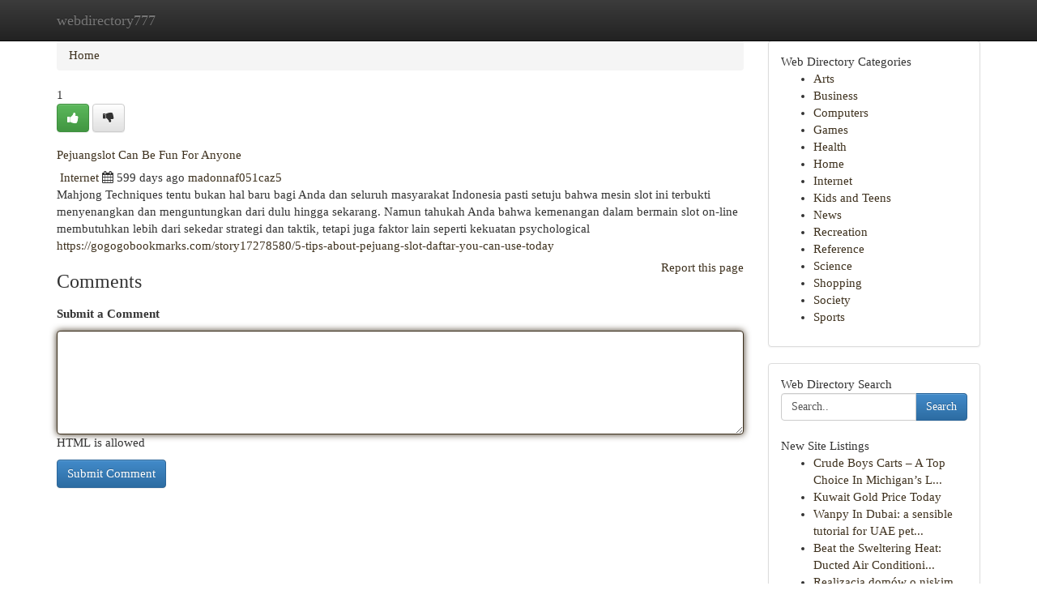

--- FILE ---
content_type: text/html; charset=UTF-8
request_url: https://webdirectory777.com/listings12721645/pejuangslot-can-be-fun-for-anyone
body_size: 5544
content:
<!DOCTYPE html>
<html class="no-js" dir="ltr" xmlns="http://www.w3.org/1999/xhtml" xml:lang="en" lang="en"><head>

<meta http-equiv="Pragma" content="no-cache" />
<meta http-equiv="expires" content="0" />
<meta http-equiv="Content-Type" content="text/html; charset=UTF-8" />	
<title>Pejuangslot Can Be Fun For Anyone</title>
<link rel="alternate" type="application/rss+xml" title="webdirectory777.com &raquo; Feeds 1" href="/rssfeeds.php?p=1" />
<link rel="alternate" type="application/rss+xml" title="webdirectory777.com &raquo; Feeds 2" href="/rssfeeds.php?p=2" />
<link rel="alternate" type="application/rss+xml" title="webdirectory777.com &raquo; Feeds 3" href="/rssfeeds.php?p=3" />
<link rel="alternate" type="application/rss+xml" title="webdirectory777.com &raquo; Feeds 4" href="/rssfeeds.php?p=4" />
<link rel="alternate" type="application/rss+xml" title="webdirectory777.com &raquo; Feeds 5" href="/rssfeeds.php?p=5" />
<link rel="alternate" type="application/rss+xml" title="webdirectory777.com &raquo; Feeds 6" href="/rssfeeds.php?p=6" />
<link rel="alternate" type="application/rss+xml" title="webdirectory777.com &raquo; Feeds 7" href="/rssfeeds.php?p=7" />
<link rel="alternate" type="application/rss+xml" title="webdirectory777.com &raquo; Feeds 8" href="/rssfeeds.php?p=8" />
<link rel="alternate" type="application/rss+xml" title="webdirectory777.com &raquo; Feeds 9" href="/rssfeeds.php?p=9" />
<link rel="alternate" type="application/rss+xml" title="webdirectory777.com &raquo; Feeds 10" href="/rssfeeds.php?p=10" />
<meta name="Language" content="en-us" />
<meta name="viewport" content="width=device-width, initial-scale=1.0">

          <link rel="stylesheet" type="text/css" href="//netdna.bootstrapcdn.com/bootstrap/3.2.0/css/bootstrap.min.css">
             <link rel="stylesheet" type="text/css" href="https://cdnjs.cloudflare.com/ajax/libs/twitter-bootstrap/3.2.0/css/bootstrap-theme.css">
                <link rel="stylesheet" type="text/css" href="https://cdnjs.cloudflare.com/ajax/libs/font-awesome/4.1.0/css/font-awesome.min.css">
<link rel="stylesheet" type="text/css" href="/templates/bootstrap/css/style.css" media="screen" />
	

                         <script type="text/javascript" src="https://cdnjs.cloudflare.com/ajax/libs/modernizr/2.6.1/modernizr.min.js"></script>
<script type="text/javascript" src="https://cdnjs.cloudflare.com/ajax/libs/jquery/1.7.2/jquery.min.js"></script>
<style>a {color:#3e311e;}a:hover, a:focus {color:#3e311e !important;filter: brightness(85%);}#list_title span {color:#3e311e !important;}#list_title span:hover {color:#3e311e !important;filter: brightness(85%);}.btn-primary, .btn-primary:hover, .btn-primary:active {background-color:#3e311e;}.subnav {color:#fff;background-color:#3e311e;}.navbar-nav .active a, .navbar-nav a:hover, .navbar-nav .active a:hover {background-color:#3e311e!important;filter: brightness(100%) saturate(200%); }.navbar-nav a:focus {color:#fff!Important;filter: brightness(100%) saturate(100%); }.btn-primary:focus, .btn-primary.focus {background-color:#3e311e!important;filter: brightness(100%) saturate(170%); }.form-control:focus {border-color: #3e311e;box-shadow: inset 0 1px 1px rgb(0 0 0 / 8%), 0 0 8px #3e311e;</style>
	
<style>
.navbar-collapse.in {
    overflow-y: inherit; }
	

@media screen and (max-width: 768px) { /*mai mic de 768px*/
	 .btn, .navbar .btn-group {
	    display: block!Important;
	}

	 .btn, .navbar .btn-group {
	    display: none!Important;
	}
	
	.btn-link,.btn-group {
		display: none!Important;
	}
}

</style>
	
<link rel="alternate" type="application/rss+xml" title="RSS 2.0" href="/rss"/>
<link rel="icon" href="/favicon.ico" type="image/x-icon"/>
</head>

<body dir="ltr">

<header role="banner" class="navbar navbar-inverse navbar-fixed-top custom_header">
	
<style>
body, .form-control:not(#searchsite) {font-size: 0.92em;}html, .subtext, .btn, thead tr th, .dropdown-menu {font-size: inherit;}#adcopy-outer, #adcopy_response {font-size: inherit!Important;}h2, h2 a, .sectiontitle {font-size: 1.02em!Important;}*:not(.fa) {font-family:"Verdana"!Important;}
.form-control {
    height: inherit!Important;
}

.navbar .btn, .navbar .btn-group {
    margin-top: 3px;
    font-size: 18px;
	text-shadow: #fff 1px 0 10px;
	color: #000;
}

</style>
	
<div class="container">
<div class="navbar-header">
<button data-target=".bs-navbar-collapse" data-toggle="collapse" type="button" class="navbar-toggle" style="display: none">
    <span class="sr-only">Toggle navigation</span>
    <span class="fa fa-ellipsis-v" style="color:white"></span>
</button>
<a class="navbar-brand" href="/">webdirectory777</a>	
</div>
<span style="display: none;"><a href="/forum">forum</a></span>
<nav role="navigation" class="collapse navbar-collapse bs-navbar-collapse">
	

</nav>
</div>
</header>
<!-- START CATEGORIES -->
<div class="subnav" id="categories">

	
	
	
	
	
	
	
	
	
<div class="container">
<div class="navbar-header">
<button data-target=".bs-navbar-collapse" data-toggle="collapse" type="button" class="navbar-toggle">
    <span class="sr-only">Toggle navigation</span>
    <span class="fa fa-ellipsis-v" style="color:white"></span>
</button>

</div>
<nav role="navigation" class="collapse navbar-collapse bs-navbar-collapse">
<ul class="nav navbar-nav">
<li ><a href="/">Home</a></li>
<li ><a href="/new">New Site Listings</a></li>
<li ><a href="/submit">Add Site</a></li>
                    
<li ><a href="/categories"><span>Categories</span></a></li>
<li ><a href="/register"><span>Register</span></a></li>
<li ><a data-toggle="modal" href="/login">Login</a></li>
</ul>	
	

</nav>
</div>	
	
	
	
	
</div>
<!-- END CATEGORIES -->
	
<div class="container">
	<section id="maincontent"><div class="row"><style>
.form-actions {
    background: none;
    border-top: 0px;
    margin-top: 0px;
}	

	
</style>
<div class="col-md-9">

<ul class="breadcrumb">
	<li><a href="/">Home</a></li>
</ul>

<div itemscope itemtype="http://schema.org/Article" class="stories" id="xnews-12721645" >


<div class="story_data">
<div class="votebox votebox-published">

<div itemprop="aggregateRating" itemscope itemtype="http://schema.org/AggregateRating" class="vote">
	<div itemprop="ratingCount" class="votenumber">1</div>
<div id="xvote-3" class="votebutton">
<!-- Already Voted -->
<a class="btn btn-default btn-success linkVote_3" href="/login" title=""><i class="fa fa-white fa-thumbs-up"></i></a>
<!-- Bury It -->
<a class="btn btn-default linkVote_3" href="/login"  title="" ><i class="fa fa-thumbs-down"></i></a>


</div>
</div>
</div>
<div class="title" id="title-3">
<span itemprop="name">

<h2 id="list_title"><span>Pejuangslot Can Be Fun For Anyone</span></h2></span>	
<span class="subtext">

<span itemprop="author" itemscope itemtype="http://schema.org/Person">
<span itemprop="name">

<i class="fa fa-folder-deschis"></i> 
<a href="/categories" rel="nofollow">Internet</a>
	
</span></span>
<i class="fa fa-calendar"></i>
<span itemprop="datePublished">  599 days ago</span>

<script>
$(document).ready(function(){
    $("#list_title span").click(function(){
		window.open($("#siteurl").attr('href'), '', '');
    });
});
</script>




<a href="/user/madonnaf051caz5" rel="nofollow">madonnaf051caz5</a> 





</div>
</div>
<span itemprop="articleBody">
<div class="storycontent">
	
<div class="news-body-text" id="ls_contents-3" dir="ltr">
Mahjong Techniques tentu bukan hal baru bagi Anda dan seluruh masyarakat Indonesia pasti setuju bahwa mesin slot ini terbukti menyenangkan dan menguntungkan dari dulu hingga sekarang. Namun tahukah Anda bahwa kemenangan dalam bermain slot on-line membutuhkan lebih dari sekedar strategi dan taktik, tetapi juga faktor lain seperti kekuatan psychological <a id="siteurl" target="_blank" href="https://gogogobookmarks.com/story17278580/5-tips-about-pejuang-slot-daftar-you-can-use-today">https://gogogobookmarks.com/story17278580/5-tips-about-pejuang-slot-daftar-you-can-use-today</a><div class="clearboth"></div> 
</div>
</div><!-- /.storycontent -->
</span>
</div>


<a href="https://remove.backlinks.live" target="_blank" style="float:right;/* vertical-align: middle; */line-height: 32px;">Report this page</a>


<div id="tabbed" class="tab-content">

<div class="tab-pane fade active in" id="comments" >
<h3>Comments</h3>
<a name="comments" href="#comments"></a>
<ol class="media-list comment-list">

<a name="discuss"></a>
<form action="" method="post" id="thisform" name="mycomment_form">
<div class="form-horizontal">
<fieldset>
<div class="control-group">
<label for="fileInput" class="control-label">Submit a Comment</label>
<div class="controls">

<p class="help-inline"><strong> </strong></p>
<textarea autofocus name="comment_content" id="comment_content" class="form-control comm++ent-form" rows="6" /></textarea>
<p class="help-inline">HTML is allowed</p>
</div>
</div>


<script>
var ACPuzzleOptions = {
   theme :  "white",
   lang :  "en"
};
</script>


<div class="form-actions" style="padding: 0px">
	<input type="hidden" name="process" value="newcomment" />
	<input type="hidden" name="randkey" value="75578554" />
	<input type="hidden" name="link_id" value="3" />
	<input type="hidden" name="user_id" value="2" />
	<input type="hidden" name="parrent_comment_id" value="0" />
	<input type="submit" name="submit" value="Submit Comment" class="btn btn-primary" />
</div>
</fieldset>
</div>
</form>
</ol>
</div>
	
<div class="tab-pane fade" id="who_voted">
<h3>Who Upvoted this Story</h3>
<div class="whovotedwrapper whoupvoted">
<ul>
<li>
<a href="/user/madonnaf051caz5" rel="nofollow" title="madonnaf051caz5" class="avatar-tooltip"><img src="/avatars/Avatar_100.png" alt="" align="top" title="" /></a>
</li>
</ul>
</div>
</div>
</div>
<!-- END CENTER CONTENT -->


</div>

<!-- START RIGHT COLUMN -->
<div class="col-md-3">
	
	
	
	
	
	
<div class="panel panel-default">
<div id="rightcol" class="panel-body">
<!-- START FIRST SIDEBAR -->

	
<!-- START ABOUT BOX -->


<div class="headline">
<div class="sectiontitle">Web Directory Categories</div>
</div>
<div class="boxcontent">
<ul class="sidebar-stories categorii_stanga">

<li><span class="sidebar-article"><a href="/" class="sidebar-title">Arts</a></span></li>
<li><span class="sidebar-article"><a href="/" class="sidebar-title">Business</a></span></li>
<li><span class="sidebar-article"><a href="/" class="sidebar-title">Computers</a></span></li>
<li><span class="sidebar-article"><a href="/" class="sidebar-title">Games</a></span></li>
<li><span class="sidebar-article"><a href="/" class="sidebar-title">Health</a></span></li>
<li><span class="sidebar-article"><a href="/" class="sidebar-title">Home</a></span></li>
<li><span class="sidebar-article"><a href="/" class="sidebar-title">Internet</a></span></li>
<li><span class="sidebar-article"><a href="/" class="sidebar-title">Kids and Teens</a></span></li>
<li><span class="sidebar-article"><a href="/" class="sidebar-title">News</a></span></li>
<li><span class="sidebar-article"><a href="/" class="sidebar-title">Recreation</a></span></li>
<li><span class="sidebar-article"><a href="/" class="sidebar-title">Reference</a></span></li>
<li><span class="sidebar-article"><a href="/" class="sidebar-title">Science</a></span></li>
<li><span class="sidebar-article"><a href="/" class="sidebar-title">Shopping</a></span></li>
<li><span class="sidebar-article"><a href="/" class="sidebar-title">Society</a></span></li>
<li><span class="sidebar-article"><a href="/" class="sidebar-title">Sports</a></span></li>


</ul>
</div>

<!-- END SECOND SIDEBAR -->
</div>
</div>	
	
	
	
	
	
	
	
<div class="panel panel-default">
<div id="rightcol" class="panel-body">
<!-- START FIRST SIDEBAR -->

<!-- START SEARCH BOX -->
<script type="text/javascript">var some_search='Search..';</script>
<div class="search">
<div class="headline">
<div class="sectiontitle">Web Directory Search</div>
</div>

<form action="/search" method="get" name="thisform-search" class="form-inline search-form" role="form" id="thisform-search" style="font-size: 8px;">

<div class="input-group">

<input type="text" class="form-control" tabindex="20" name="search" id="searchsite" value="Search.." onfocus="if(this.value == some_search) {this.value = '';}" onblur="if (this.value == '') {this.value = some_search;}"/>

<span class="input-group-btn">
<button type="submit" tabindex="21" class="btn btn-primary custom_nav_search_button" style="font-size:14px;" />Search</button>
</span>
</div>
</form>

<div style="clear:both;"></div>
<br />
</div>
<!-- END SEARCH BOX -->



<div class="headline">
<div class="sectiontitle">New Site Listings</div>
</div>
<div class="boxcontent">
<ul class="sidebar-stories">

<li>
<span class="sidebar-article"><a href="https://webdirectory777.com/listings13437758/crude-boys-carts-a-top-choice-in-michigan-s-legal-cannabis-vape-market" class="sidebar-title">Crude Boys Carts &ndash; A Top Choice In Michigan&rsquo;s L...</a></span>
</li>
<li>
<span class="sidebar-article"><a href="https://webdirectory777.com/listings13437757/kuwait-gold-price-today" class="sidebar-title">Kuwait Gold Price Today</a></span>
</li>
<li>
<span class="sidebar-article"><a href="https://webdirectory777.com/listings13437756/wanpy-in-dubai-a-sensible-tutorial-for-uae-pet-entrepreneurs" class="sidebar-title">Wanpy In Dubai: a sensible tutorial for UAE pet...</a></span>
</li>
<li>
<span class="sidebar-article"><a href="https://webdirectory777.com/listings13437755/beat-the-sweltering-heat-ducted-air-conditioning-installation-costs-in-sydney" class="sidebar-title">Beat the Sweltering Heat: Ducted Air Conditioni...</a></span>
</li>
<li>
<span class="sidebar-article"><a href="https://webdirectory777.com/listings13437754/realizacja-domów-o-niskim-zużyciu-energii-w-Łodzi-zintegrowane-usługi" class="sidebar-title">Realizacja dom&oacute;w o niskim zużyciu energii w Łod...</a></span>
</li>
<li>
<span class="sidebar-article"><a href="https://webdirectory777.com/listings13437753/shop-saalt-studio-clothes-that-inspire-confidence" class="sidebar-title">Shop Saalt Studio &ndash; Clothes That Inspire Confid...</a></span>
</li>
<li>
<span class="sidebar-article"><a href="https://webdirectory777.com/listings13437752/爱情的-游戏规则" class="sidebar-title">爱情的 游戏规则 </a></span>
</li>
<li>
<span class="sidebar-article"><a href="https://webdirectory777.com/listings13437751/مؤسسة-أعمال-ماسية-التميز-في-المقاولات-العامة" class="sidebar-title">مؤسسة أعمال ماسية:  التميز في المقاولات العامة </a></span>
</li>
<li>
<span class="sidebar-article"><a href="https://webdirectory777.com/listings13437750/should-you-be-searching-for-pet-store-in-dubai-in-dubai-the-intention-is-simple-get-the-ideal-solutions-quick-without-having-guessing" class="sidebar-title">Should You be searching for pet store in Dubai ...</a></span>
</li>
<li>
<span class="sidebar-article"><a href="https://webdirectory777.com/listings13437749/latest-travel-and-tourism-news-of-germany" class="sidebar-title">Latest Travel and Tourism News of Germany</a></span>
</li>
<li>
<span class="sidebar-article"><a href="https://webdirectory777.com/listings13437748/the-2-minute-rule-for-what-is-high-traffic-for-a-website" class="sidebar-title">The 2-Minute Rule For What Is High Traffic For ...</a></span>
</li>
<li>
<span class="sidebar-article"><a href="https://webdirectory777.com/listings13437747/syeda-fatima-zahra-s-splendor" class="sidebar-title">Syeda Fatima Zahra&#039;s Splendor</a></span>
</li>
<li>
<span class="sidebar-article"><a href="https://webdirectory777.com/listings13437746/oud-maracuja-canada-discover-exotic-luxury-with-maison-oudique" class="sidebar-title">Oud Maracuja Canada &ndash; Discover Exotic Luxury Wi...</a></span>
</li>
<li>
<span class="sidebar-article"><a href="https://webdirectory777.com/listings13437745/boost-your-cargo-space-with-a-roof-box" class="sidebar-title">Boost Your Cargo Space with a Roof Box! </a></span>
</li>
<li>
<span class="sidebar-article"><a href="https://webdirectory777.com/listings13437744/escape-at-thamel-s-spa-oasis" class="sidebar-title">Escape at Thamel&#039;s Spa Oasis </a></span>
</li>

</ul>
</div>

<!-- END SECOND SIDEBAR -->
</div>
</div>
	
	
	
	
	
	
</div>
<!-- END RIGHT COLUMN -->
</div></section>
<hr>

<!--googleoff: all-->
<footer class="footer">
<div id="footer">
<span class="subtext"> Copyright &copy; 2026 | <a href="/new">New Site Listings</a>
| <a href="/rssfeeds.php?p=1">RSS Feeds</a> 
  <span style="color: #ccc">Link Directory</span>
</span>
</div>
</footer>
<!--googleon: all-->


</div>
	


<script type="text/javascript" src="https://cdnjs.cloudflare.com/ajax/libs/jqueryui/1.8.23/jquery-ui.min.js"></script>
<link href="https://cdnjs.cloudflare.com/ajax/libs/jqueryui/1.8.23/themes/base/jquery-ui.css" media="all" rel="stylesheet" type="text/css" />




             <script type="text/javascript" src="https://cdnjs.cloudflare.com/ajax/libs/twitter-bootstrap/3.2.0/js/bootstrap.min.js"></script>

<!-- Login Modal -->
<div class="modal fade" id="loginModal" tabindex="-1" role="dialog">
<div class="modal-dialog">
<div class="modal-content">
<div class="modal-header">
<button type="button" class="close" data-dismiss="modal" aria-hidden="true">&times;</button>
<h4 class="modal-title">Login</h4>
</div>
<div class="modal-body">
<div class="control-group">
<form id="signin" action="/login?return=/listings12721645/pejuangslot-can-be-fun-for-anyone" method="post">

<div style="login_modal_username">
	<label for="username">Username/Email</label><input id="username" name="username" class="form-control" value="" title="username" tabindex="1" type="text">
</div>
<div class="login_modal_password">
	<label for="password">Password</label><input id="password" name="password" class="form-control" value="" title="password" tabindex="2" type="password">
</div>
<div class="login_modal_remember">
<div class="login_modal_remember_checkbox">
	<input id="remember" style="float:left;margin-right:5px;" name="persistent" value="1" tabindex="3" type="checkbox">
</div>
<div class="login_modal_remember_label">
	<label for="remember" style="">Remember</label>
</div>
<div style="clear:both;"></div>
</div>
<div class="login_modal_login">
	<input type="hidden" name="processlogin" value="1"/>
	<input type="hidden" name="return" value=""/>
	<input class="btn btn-primary col-md-12" id="signin_submit" value="Sign In" tabindex="4" type="submit">
</div>
    
<hr class="soften" id="login_modal_spacer" />
	<div class="login_modal_forgot"><a class="" id="forgot_password_link" href="/login">Forgotten Password?</a></div>
	<div class="clearboth"></div>
</form>
</div>
</div>
</div>
</div>
</div>

<script>$('.avatar-tooltip').tooltip()</script>
<script defer src="https://static.cloudflareinsights.com/beacon.min.js/vcd15cbe7772f49c399c6a5babf22c1241717689176015" integrity="sha512-ZpsOmlRQV6y907TI0dKBHq9Md29nnaEIPlkf84rnaERnq6zvWvPUqr2ft8M1aS28oN72PdrCzSjY4U6VaAw1EQ==" data-cf-beacon='{"version":"2024.11.0","token":"ff5f4afbeaf2444d9745077e5388bdad","r":1,"server_timing":{"name":{"cfCacheStatus":true,"cfEdge":true,"cfExtPri":true,"cfL4":true,"cfOrigin":true,"cfSpeedBrain":true},"location_startswith":null}}' crossorigin="anonymous"></script>
</body>
</html>
